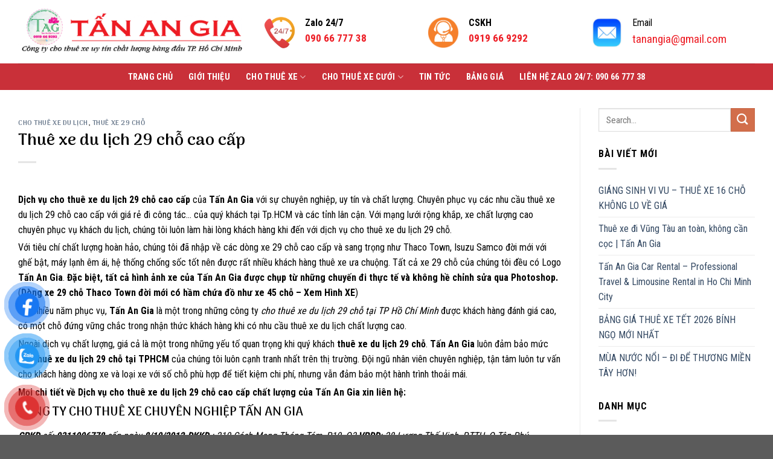

--- FILE ---
content_type: text/html; charset=UTF-8
request_url: http://chothuexedulichsaigon.com/thue-xe-du-lich-29-cho-cao-cap/
body_size: 22847
content:
<!DOCTYPE html>
<!--[if IE 9 ]> <html lang="vi" class="ie9 loading-site no-js"> <![endif]-->
<!--[if IE 8 ]> <html lang="vi" class="ie8 loading-site no-js"> <![endif]-->
<!--[if (gte IE 9)|!(IE)]><!--><html lang="vi" class="loading-site no-js"> <!--<![endif]-->
<head>
	<meta charset="UTF-8" />
	<link rel="profile" href="http://gmpg.org/xfn/11" />
	<link rel="pingback" href="http://chothuexedulichsaigon.com/xmlrpc.php" />

	<script>(function(html){html.className = html.className.replace(/\bno-js\b/,'js')})(document.documentElement);</script>
<meta name='robots' content='index, follow, max-image-preview:large, max-snippet:-1, max-video-preview:-1' />
<meta name="viewport" content="width=device-width, initial-scale=1, maximum-scale=1" />
	<!-- This site is optimized with the Yoast SEO Premium plugin v19.0.1 (Yoast SEO v26.7) - https://yoast.com/wordpress/plugins/seo/ -->
	<title>Thuê xe du lịch 29 chỗ cao cấp Công Ty Cho Thuê xe Chuyên Nghiệp - Đặt xe 24/7: 0919 66 9292 Liên Hệ:0919 66 9292</title>
	<meta name="description" content="- Liên Hệ:0919 66 9292" />
	<link rel="canonical" href="https://chothuexedulichsaigon.com/thue-xe-du-lich-29-cho-cao-cap/" />
	<meta property="og:locale" content="vi_VN" />
	<meta property="og:type" content="article" />
	<meta property="og:title" content="Thuê xe du lịch 29 chỗ cao cấp" />
	<meta property="og:description" content="- Liên Hệ:0919 66 9292" />
	<meta property="og:url" content="https://chothuexedulichsaigon.com/thue-xe-du-lich-29-cho-cao-cap/" />
	<meta property="og:site_name" content="Công Ty Cho Thuê xe Chuyên Nghiệp - Đặt xe 24/7: 0919 66 9292" />
	<meta property="article:publisher" content="https://www.facebook.com/tanangiatravel" />
	<meta property="article:published_time" content="2021-12-16T10:01:11+00:00" />
	<meta property="article:modified_time" content="2021-12-17T07:06:44+00:00" />
	<meta property="og:image" content="https://chothuexedulichsaigon.com/wp-content/uploads/2021/12/11-1.jpg" />
	<meta property="og:image:width" content="960" />
	<meta property="og:image:height" content="721" />
	<meta property="og:image:type" content="image/jpeg" />
	<meta name="author" content="admin" />
	<meta name="twitter:card" content="summary_large_image" />
	<meta name="twitter:label1" content="Được viết bởi" />
	<meta name="twitter:data1" content="admin" />
	<meta name="twitter:label2" content="Ước tính thời gian đọc" />
	<meta name="twitter:data2" content="3 phút" />
	<script type="application/ld+json" class="yoast-schema-graph">{"@context":"https://schema.org","@graph":[{"@type":"Article","@id":"https://chothuexedulichsaigon.com/thue-xe-du-lich-29-cho-cao-cap/#article","isPartOf":{"@id":"https://chothuexedulichsaigon.com/thue-xe-du-lich-29-cho-cao-cap/"},"author":{"name":"admin","@id":"https://chothuexedulichsaigon.com/#/schema/person/cc2c27b981f84943b33ca47bfe5f05d7"},"headline":"Thuê xe du lịch 29 chỗ cao cấp","datePublished":"2021-12-16T10:01:11+00:00","dateModified":"2021-12-17T07:06:44+00:00","mainEntityOfPage":{"@id":"https://chothuexedulichsaigon.com/thue-xe-du-lich-29-cho-cao-cap/"},"wordCount":889,"commentCount":0,"image":{"@id":"https://chothuexedulichsaigon.com/thue-xe-du-lich-29-cho-cao-cap/#primaryimage"},"thumbnailUrl":"https://chothuexedulichsaigon.com/wp-content/uploads/2021/12/11-1.jpg","articleSection":["Cho thuê xe du lịch","Thuê xe 29 chỗ"],"inLanguage":"vi","potentialAction":[{"@type":"CommentAction","name":"Comment","target":["https://chothuexedulichsaigon.com/thue-xe-du-lich-29-cho-cao-cap/#respond"]}]},{"@type":"WebPage","@id":"https://chothuexedulichsaigon.com/thue-xe-du-lich-29-cho-cao-cap/","url":"https://chothuexedulichsaigon.com/thue-xe-du-lich-29-cho-cao-cap/","name":"Thuê xe du lịch 29 chỗ cao cấp Công Ty Cho Thuê xe Chuyên Nghiệp - Đặt xe 24/7: 0919 66 9292 Liên Hệ:0919 66 9292","isPartOf":{"@id":"https://chothuexedulichsaigon.com/#website"},"primaryImageOfPage":{"@id":"https://chothuexedulichsaigon.com/thue-xe-du-lich-29-cho-cao-cap/#primaryimage"},"image":{"@id":"https://chothuexedulichsaigon.com/thue-xe-du-lich-29-cho-cao-cap/#primaryimage"},"thumbnailUrl":"https://chothuexedulichsaigon.com/wp-content/uploads/2021/12/11-1.jpg","datePublished":"2021-12-16T10:01:11+00:00","dateModified":"2021-12-17T07:06:44+00:00","author":{"@id":"https://chothuexedulichsaigon.com/#/schema/person/cc2c27b981f84943b33ca47bfe5f05d7"},"description":"- Liên Hệ:0919 66 9292","breadcrumb":{"@id":"https://chothuexedulichsaigon.com/thue-xe-du-lich-29-cho-cao-cap/#breadcrumb"},"inLanguage":"vi","potentialAction":[{"@type":"ReadAction","target":["https://chothuexedulichsaigon.com/thue-xe-du-lich-29-cho-cao-cap/"]}]},{"@type":"ImageObject","inLanguage":"vi","@id":"https://chothuexedulichsaigon.com/thue-xe-du-lich-29-cho-cao-cap/#primaryimage","url":"https://chothuexedulichsaigon.com/wp-content/uploads/2021/12/11-1.jpg","contentUrl":"https://chothuexedulichsaigon.com/wp-content/uploads/2021/12/11-1.jpg","width":960,"height":721},{"@type":"BreadcrumbList","@id":"https://chothuexedulichsaigon.com/thue-xe-du-lich-29-cho-cao-cap/#breadcrumb","itemListElement":[{"@type":"ListItem","position":1,"name":"Home","item":"https://chothuexedulichsaigon.com/"},{"@type":"ListItem","position":2,"name":"Thuê xe du lịch 29 chỗ cao cấp"}]},{"@type":"WebSite","@id":"https://chothuexedulichsaigon.com/#website","url":"https://chothuexedulichsaigon.com/","name":"Công Ty Cho Thuê xe Chuyên Nghiệp - Đặt xe 24/7: 0919 66 9292","description":"","potentialAction":[{"@type":"SearchAction","target":{"@type":"EntryPoint","urlTemplate":"https://chothuexedulichsaigon.com/?s={search_term_string}"},"query-input":{"@type":"PropertyValueSpecification","valueRequired":true,"valueName":"search_term_string"}}],"inLanguage":"vi"},{"@type":"Person","@id":"https://chothuexedulichsaigon.com/#/schema/person/cc2c27b981f84943b33ca47bfe5f05d7","name":"admin","image":{"@type":"ImageObject","inLanguage":"vi","@id":"https://chothuexedulichsaigon.com/#/schema/person/image/","url":"https://secure.gravatar.com/avatar/20ad0940e08a58608f1ecb07704b2aa45b0e93206f54baf67be8868a6ce6f7b7?s=96&d=mm&r=g","contentUrl":"https://secure.gravatar.com/avatar/20ad0940e08a58608f1ecb07704b2aa45b0e93206f54baf67be8868a6ce6f7b7?s=96&d=mm&r=g","caption":"admin"},"url":"https://chothuexedulichsaigon.com/author/admin/"}]}</script>
	<!-- / Yoast SEO Premium plugin. -->


<link rel='dns-prefetch' href='//fonts.googleapis.com' />
<link rel="alternate" type="application/rss+xml" title="Dòng thông tin Công Ty Cho Thuê xe Chuyên Nghiệp - Đặt xe 24/7: 0919 66 9292 &raquo;" href="https://chothuexedulichsaigon.com/feed/" />
<link rel="alternate" type="application/rss+xml" title="Công Ty Cho Thuê xe Chuyên Nghiệp - Đặt xe 24/7: 0919 66 9292 &raquo; Dòng bình luận" href="https://chothuexedulichsaigon.com/comments/feed/" />
<link rel="alternate" type="application/rss+xml" title="Công Ty Cho Thuê xe Chuyên Nghiệp - Đặt xe 24/7: 0919 66 9292 &raquo; Thuê xe du lịch 29 chỗ cao cấp Dòng bình luận" href="https://chothuexedulichsaigon.com/thue-xe-du-lich-29-cho-cao-cap/feed/" />
<link rel="alternate" title="oNhúng (JSON)" type="application/json+oembed" href="https://chothuexedulichsaigon.com/wp-json/oembed/1.0/embed?url=https%3A%2F%2Fchothuexedulichsaigon.com%2Fthue-xe-du-lich-29-cho-cao-cap%2F" />
<link rel="alternate" title="oNhúng (XML)" type="text/xml+oembed" href="https://chothuexedulichsaigon.com/wp-json/oembed/1.0/embed?url=https%3A%2F%2Fchothuexedulichsaigon.com%2Fthue-xe-du-lich-29-cho-cao-cap%2F&#038;format=xml" />
<style id='wp-img-auto-sizes-contain-inline-css' type='text/css'>
img:is([sizes=auto i],[sizes^="auto," i]){contain-intrinsic-size:3000px 1500px}
/*# sourceURL=wp-img-auto-sizes-contain-inline-css */
</style>
<style id='wp-emoji-styles-inline-css' type='text/css'>

	img.wp-smiley, img.emoji {
		display: inline !important;
		border: none !important;
		box-shadow: none !important;
		height: 1em !important;
		width: 1em !important;
		margin: 0 0.07em !important;
		vertical-align: -0.1em !important;
		background: none !important;
		padding: 0 !important;
	}
/*# sourceURL=wp-emoji-styles-inline-css */
</style>
<style id='wp-block-library-inline-css' type='text/css'>
:root{--wp-block-synced-color:#7a00df;--wp-block-synced-color--rgb:122,0,223;--wp-bound-block-color:var(--wp-block-synced-color);--wp-editor-canvas-background:#ddd;--wp-admin-theme-color:#007cba;--wp-admin-theme-color--rgb:0,124,186;--wp-admin-theme-color-darker-10:#006ba1;--wp-admin-theme-color-darker-10--rgb:0,107,160.5;--wp-admin-theme-color-darker-20:#005a87;--wp-admin-theme-color-darker-20--rgb:0,90,135;--wp-admin-border-width-focus:2px}@media (min-resolution:192dpi){:root{--wp-admin-border-width-focus:1.5px}}.wp-element-button{cursor:pointer}:root .has-very-light-gray-background-color{background-color:#eee}:root .has-very-dark-gray-background-color{background-color:#313131}:root .has-very-light-gray-color{color:#eee}:root .has-very-dark-gray-color{color:#313131}:root .has-vivid-green-cyan-to-vivid-cyan-blue-gradient-background{background:linear-gradient(135deg,#00d084,#0693e3)}:root .has-purple-crush-gradient-background{background:linear-gradient(135deg,#34e2e4,#4721fb 50%,#ab1dfe)}:root .has-hazy-dawn-gradient-background{background:linear-gradient(135deg,#faaca8,#dad0ec)}:root .has-subdued-olive-gradient-background{background:linear-gradient(135deg,#fafae1,#67a671)}:root .has-atomic-cream-gradient-background{background:linear-gradient(135deg,#fdd79a,#004a59)}:root .has-nightshade-gradient-background{background:linear-gradient(135deg,#330968,#31cdcf)}:root .has-midnight-gradient-background{background:linear-gradient(135deg,#020381,#2874fc)}:root{--wp--preset--font-size--normal:16px;--wp--preset--font-size--huge:42px}.has-regular-font-size{font-size:1em}.has-larger-font-size{font-size:2.625em}.has-normal-font-size{font-size:var(--wp--preset--font-size--normal)}.has-huge-font-size{font-size:var(--wp--preset--font-size--huge)}.has-text-align-center{text-align:center}.has-text-align-left{text-align:left}.has-text-align-right{text-align:right}.has-fit-text{white-space:nowrap!important}#end-resizable-editor-section{display:none}.aligncenter{clear:both}.items-justified-left{justify-content:flex-start}.items-justified-center{justify-content:center}.items-justified-right{justify-content:flex-end}.items-justified-space-between{justify-content:space-between}.screen-reader-text{border:0;clip-path:inset(50%);height:1px;margin:-1px;overflow:hidden;padding:0;position:absolute;width:1px;word-wrap:normal!important}.screen-reader-text:focus{background-color:#ddd;clip-path:none;color:#444;display:block;font-size:1em;height:auto;left:5px;line-height:normal;padding:15px 23px 14px;text-decoration:none;top:5px;width:auto;z-index:100000}html :where(.has-border-color){border-style:solid}html :where([style*=border-top-color]){border-top-style:solid}html :where([style*=border-right-color]){border-right-style:solid}html :where([style*=border-bottom-color]){border-bottom-style:solid}html :where([style*=border-left-color]){border-left-style:solid}html :where([style*=border-width]){border-style:solid}html :where([style*=border-top-width]){border-top-style:solid}html :where([style*=border-right-width]){border-right-style:solid}html :where([style*=border-bottom-width]){border-bottom-style:solid}html :where([style*=border-left-width]){border-left-style:solid}html :where(img[class*=wp-image-]){height:auto;max-width:100%}:where(figure){margin:0 0 1em}html :where(.is-position-sticky){--wp-admin--admin-bar--position-offset:var(--wp-admin--admin-bar--height,0px)}@media screen and (max-width:600px){html :where(.is-position-sticky){--wp-admin--admin-bar--position-offset:0px}}

/*# sourceURL=wp-block-library-inline-css */
</style><style id='global-styles-inline-css' type='text/css'>
:root{--wp--preset--aspect-ratio--square: 1;--wp--preset--aspect-ratio--4-3: 4/3;--wp--preset--aspect-ratio--3-4: 3/4;--wp--preset--aspect-ratio--3-2: 3/2;--wp--preset--aspect-ratio--2-3: 2/3;--wp--preset--aspect-ratio--16-9: 16/9;--wp--preset--aspect-ratio--9-16: 9/16;--wp--preset--color--black: #000000;--wp--preset--color--cyan-bluish-gray: #abb8c3;--wp--preset--color--white: #ffffff;--wp--preset--color--pale-pink: #f78da7;--wp--preset--color--vivid-red: #cf2e2e;--wp--preset--color--luminous-vivid-orange: #ff6900;--wp--preset--color--luminous-vivid-amber: #fcb900;--wp--preset--color--light-green-cyan: #7bdcb5;--wp--preset--color--vivid-green-cyan: #00d084;--wp--preset--color--pale-cyan-blue: #8ed1fc;--wp--preset--color--vivid-cyan-blue: #0693e3;--wp--preset--color--vivid-purple: #9b51e0;--wp--preset--gradient--vivid-cyan-blue-to-vivid-purple: linear-gradient(135deg,rgb(6,147,227) 0%,rgb(155,81,224) 100%);--wp--preset--gradient--light-green-cyan-to-vivid-green-cyan: linear-gradient(135deg,rgb(122,220,180) 0%,rgb(0,208,130) 100%);--wp--preset--gradient--luminous-vivid-amber-to-luminous-vivid-orange: linear-gradient(135deg,rgb(252,185,0) 0%,rgb(255,105,0) 100%);--wp--preset--gradient--luminous-vivid-orange-to-vivid-red: linear-gradient(135deg,rgb(255,105,0) 0%,rgb(207,46,46) 100%);--wp--preset--gradient--very-light-gray-to-cyan-bluish-gray: linear-gradient(135deg,rgb(238,238,238) 0%,rgb(169,184,195) 100%);--wp--preset--gradient--cool-to-warm-spectrum: linear-gradient(135deg,rgb(74,234,220) 0%,rgb(151,120,209) 20%,rgb(207,42,186) 40%,rgb(238,44,130) 60%,rgb(251,105,98) 80%,rgb(254,248,76) 100%);--wp--preset--gradient--blush-light-purple: linear-gradient(135deg,rgb(255,206,236) 0%,rgb(152,150,240) 100%);--wp--preset--gradient--blush-bordeaux: linear-gradient(135deg,rgb(254,205,165) 0%,rgb(254,45,45) 50%,rgb(107,0,62) 100%);--wp--preset--gradient--luminous-dusk: linear-gradient(135deg,rgb(255,203,112) 0%,rgb(199,81,192) 50%,rgb(65,88,208) 100%);--wp--preset--gradient--pale-ocean: linear-gradient(135deg,rgb(255,245,203) 0%,rgb(182,227,212) 50%,rgb(51,167,181) 100%);--wp--preset--gradient--electric-grass: linear-gradient(135deg,rgb(202,248,128) 0%,rgb(113,206,126) 100%);--wp--preset--gradient--midnight: linear-gradient(135deg,rgb(2,3,129) 0%,rgb(40,116,252) 100%);--wp--preset--font-size--small: 13px;--wp--preset--font-size--medium: 20px;--wp--preset--font-size--large: 36px;--wp--preset--font-size--x-large: 42px;--wp--preset--spacing--20: 0.44rem;--wp--preset--spacing--30: 0.67rem;--wp--preset--spacing--40: 1rem;--wp--preset--spacing--50: 1.5rem;--wp--preset--spacing--60: 2.25rem;--wp--preset--spacing--70: 3.38rem;--wp--preset--spacing--80: 5.06rem;--wp--preset--shadow--natural: 6px 6px 9px rgba(0, 0, 0, 0.2);--wp--preset--shadow--deep: 12px 12px 50px rgba(0, 0, 0, 0.4);--wp--preset--shadow--sharp: 6px 6px 0px rgba(0, 0, 0, 0.2);--wp--preset--shadow--outlined: 6px 6px 0px -3px rgb(255, 255, 255), 6px 6px rgb(0, 0, 0);--wp--preset--shadow--crisp: 6px 6px 0px rgb(0, 0, 0);}:where(.is-layout-flex){gap: 0.5em;}:where(.is-layout-grid){gap: 0.5em;}body .is-layout-flex{display: flex;}.is-layout-flex{flex-wrap: wrap;align-items: center;}.is-layout-flex > :is(*, div){margin: 0;}body .is-layout-grid{display: grid;}.is-layout-grid > :is(*, div){margin: 0;}:where(.wp-block-columns.is-layout-flex){gap: 2em;}:where(.wp-block-columns.is-layout-grid){gap: 2em;}:where(.wp-block-post-template.is-layout-flex){gap: 1.25em;}:where(.wp-block-post-template.is-layout-grid){gap: 1.25em;}.has-black-color{color: var(--wp--preset--color--black) !important;}.has-cyan-bluish-gray-color{color: var(--wp--preset--color--cyan-bluish-gray) !important;}.has-white-color{color: var(--wp--preset--color--white) !important;}.has-pale-pink-color{color: var(--wp--preset--color--pale-pink) !important;}.has-vivid-red-color{color: var(--wp--preset--color--vivid-red) !important;}.has-luminous-vivid-orange-color{color: var(--wp--preset--color--luminous-vivid-orange) !important;}.has-luminous-vivid-amber-color{color: var(--wp--preset--color--luminous-vivid-amber) !important;}.has-light-green-cyan-color{color: var(--wp--preset--color--light-green-cyan) !important;}.has-vivid-green-cyan-color{color: var(--wp--preset--color--vivid-green-cyan) !important;}.has-pale-cyan-blue-color{color: var(--wp--preset--color--pale-cyan-blue) !important;}.has-vivid-cyan-blue-color{color: var(--wp--preset--color--vivid-cyan-blue) !important;}.has-vivid-purple-color{color: var(--wp--preset--color--vivid-purple) !important;}.has-black-background-color{background-color: var(--wp--preset--color--black) !important;}.has-cyan-bluish-gray-background-color{background-color: var(--wp--preset--color--cyan-bluish-gray) !important;}.has-white-background-color{background-color: var(--wp--preset--color--white) !important;}.has-pale-pink-background-color{background-color: var(--wp--preset--color--pale-pink) !important;}.has-vivid-red-background-color{background-color: var(--wp--preset--color--vivid-red) !important;}.has-luminous-vivid-orange-background-color{background-color: var(--wp--preset--color--luminous-vivid-orange) !important;}.has-luminous-vivid-amber-background-color{background-color: var(--wp--preset--color--luminous-vivid-amber) !important;}.has-light-green-cyan-background-color{background-color: var(--wp--preset--color--light-green-cyan) !important;}.has-vivid-green-cyan-background-color{background-color: var(--wp--preset--color--vivid-green-cyan) !important;}.has-pale-cyan-blue-background-color{background-color: var(--wp--preset--color--pale-cyan-blue) !important;}.has-vivid-cyan-blue-background-color{background-color: var(--wp--preset--color--vivid-cyan-blue) !important;}.has-vivid-purple-background-color{background-color: var(--wp--preset--color--vivid-purple) !important;}.has-black-border-color{border-color: var(--wp--preset--color--black) !important;}.has-cyan-bluish-gray-border-color{border-color: var(--wp--preset--color--cyan-bluish-gray) !important;}.has-white-border-color{border-color: var(--wp--preset--color--white) !important;}.has-pale-pink-border-color{border-color: var(--wp--preset--color--pale-pink) !important;}.has-vivid-red-border-color{border-color: var(--wp--preset--color--vivid-red) !important;}.has-luminous-vivid-orange-border-color{border-color: var(--wp--preset--color--luminous-vivid-orange) !important;}.has-luminous-vivid-amber-border-color{border-color: var(--wp--preset--color--luminous-vivid-amber) !important;}.has-light-green-cyan-border-color{border-color: var(--wp--preset--color--light-green-cyan) !important;}.has-vivid-green-cyan-border-color{border-color: var(--wp--preset--color--vivid-green-cyan) !important;}.has-pale-cyan-blue-border-color{border-color: var(--wp--preset--color--pale-cyan-blue) !important;}.has-vivid-cyan-blue-border-color{border-color: var(--wp--preset--color--vivid-cyan-blue) !important;}.has-vivid-purple-border-color{border-color: var(--wp--preset--color--vivid-purple) !important;}.has-vivid-cyan-blue-to-vivid-purple-gradient-background{background: var(--wp--preset--gradient--vivid-cyan-blue-to-vivid-purple) !important;}.has-light-green-cyan-to-vivid-green-cyan-gradient-background{background: var(--wp--preset--gradient--light-green-cyan-to-vivid-green-cyan) !important;}.has-luminous-vivid-amber-to-luminous-vivid-orange-gradient-background{background: var(--wp--preset--gradient--luminous-vivid-amber-to-luminous-vivid-orange) !important;}.has-luminous-vivid-orange-to-vivid-red-gradient-background{background: var(--wp--preset--gradient--luminous-vivid-orange-to-vivid-red) !important;}.has-very-light-gray-to-cyan-bluish-gray-gradient-background{background: var(--wp--preset--gradient--very-light-gray-to-cyan-bluish-gray) !important;}.has-cool-to-warm-spectrum-gradient-background{background: var(--wp--preset--gradient--cool-to-warm-spectrum) !important;}.has-blush-light-purple-gradient-background{background: var(--wp--preset--gradient--blush-light-purple) !important;}.has-blush-bordeaux-gradient-background{background: var(--wp--preset--gradient--blush-bordeaux) !important;}.has-luminous-dusk-gradient-background{background: var(--wp--preset--gradient--luminous-dusk) !important;}.has-pale-ocean-gradient-background{background: var(--wp--preset--gradient--pale-ocean) !important;}.has-electric-grass-gradient-background{background: var(--wp--preset--gradient--electric-grass) !important;}.has-midnight-gradient-background{background: var(--wp--preset--gradient--midnight) !important;}.has-small-font-size{font-size: var(--wp--preset--font-size--small) !important;}.has-medium-font-size{font-size: var(--wp--preset--font-size--medium) !important;}.has-large-font-size{font-size: var(--wp--preset--font-size--large) !important;}.has-x-large-font-size{font-size: var(--wp--preset--font-size--x-large) !important;}
/*# sourceURL=global-styles-inline-css */
</style>

<style id='classic-theme-styles-inline-css' type='text/css'>
/*! This file is auto-generated */
.wp-block-button__link{color:#fff;background-color:#32373c;border-radius:9999px;box-shadow:none;text-decoration:none;padding:calc(.667em + 2px) calc(1.333em + 2px);font-size:1.125em}.wp-block-file__button{background:#32373c;color:#fff;text-decoration:none}
/*# sourceURL=/wp-includes/css/classic-themes.min.css */
</style>
<link rel='stylesheet' id='contact-form-7-css' href='http://chothuexedulichsaigon.com/wp-content/plugins/contact-form-7/includes/css/styles.css?ver=5.4.1' type='text/css' media='all' />
<link rel='stylesheet' id='walcf7-datepicker-css-css' href='http://chothuexedulichsaigon.com/wp-content/plugins/date-time-picker-for-contact-form-7/assets/css/jquery.datetimepicker.min.css?ver=1.0.0' type='text/css' media='all' />
<link rel='stylesheet' id='toc-screen-css' href='http://chothuexedulichsaigon.com/wp-content/plugins/table-of-contents-plus/screen.min.css?ver=2406' type='text/css' media='all' />
<link rel='stylesheet' id='wpcf7-redirect-script-frontend-css' href='http://chothuexedulichsaigon.com/wp-content/plugins/wpcf7-redirect/build/assets/frontend-script.css?ver=2c532d7e2be36f6af233' type='text/css' media='all' />
<link rel='stylesheet' id='pzf-style-css' href='http://chothuexedulichsaigon.com/wp-content/plugins/button-contact-vr/css/style.css?ver=6.9' type='text/css' media='all' />
<link rel='stylesheet' id='flatsome-icons-css' href='http://chothuexedulichsaigon.com/wp-content/themes/flatsome/assets/css/fl-icons.css?ver=3.13.2' type='text/css' media='all' />
<link rel='stylesheet' id='tablepress-default-css' href='http://chothuexedulichsaigon.com/wp-content/plugins/tablepress/css/build/default.css?ver=3.2.3' type='text/css' media='all' />
<link rel='stylesheet' id='flatsome-main-css' href='http://chothuexedulichsaigon.com/wp-content/themes/flatsome/assets/css/flatsome.css?ver=3.13.2' type='text/css' media='all' />
<link rel='stylesheet' id='flatsome-style-css' href='http://chothuexedulichsaigon.com/wp-content/themes/flatsome/style.css?ver=3.13.2' type='text/css' media='all' />
<link rel='stylesheet' id='flatsome-googlefonts-css' href='//fonts.googleapis.com/css?family=Arima+Madurai%3Aregular%2C700%7CRoboto+Condensed%3Aregular%2Cregular%2C700%7CDancing+Script%3Aregular%2C400&#038;display=swap&#038;ver=3.9' type='text/css' media='all' />
<script type="text/javascript" src="http://chothuexedulichsaigon.com/wp-includes/js/jquery/jquery.min.js?ver=3.7.1" id="jquery-core-js"></script>
<script type="text/javascript" src="http://chothuexedulichsaigon.com/wp-includes/js/jquery/jquery-migrate.min.js?ver=3.4.1" id="jquery-migrate-js"></script>
<link rel="https://api.w.org/" href="https://chothuexedulichsaigon.com/wp-json/" /><link rel="alternate" title="JSON" type="application/json" href="https://chothuexedulichsaigon.com/wp-json/wp/v2/posts/3891" /><link rel="EditURI" type="application/rsd+xml" title="RSD" href="https://chothuexedulichsaigon.com/xmlrpc.php?rsd" />
<meta name="generator" content="WordPress 6.9" />
<link rel='shortlink' href='https://chothuexedulichsaigon.com/?p=3891' />
<meta name="generator" content="Site Kit by Google 1.120.0" /><style>.bg{opacity: 0; transition: opacity 1s; -webkit-transition: opacity 1s;} .bg-loaded{opacity: 1;}</style><!--[if IE]><link rel="stylesheet" type="text/css" href="http://chothuexedulichsaigon.com/wp-content/themes/flatsome/assets/css/ie-fallback.css"><script src="//cdnjs.cloudflare.com/ajax/libs/html5shiv/3.6.1/html5shiv.js"></script><script>var head = document.getElementsByTagName('head')[0],style = document.createElement('style');style.type = 'text/css';style.styleSheet.cssText = ':before,:after{content:none !important';head.appendChild(style);setTimeout(function(){head.removeChild(style);}, 0);</script><script src="http://chothuexedulichsaigon.com/wp-content/themes/flatsome/assets/libs/ie-flexibility.js"></script><![endif]--><!-- Google tag (gtag.js) --> <script async src="https://www.googletagmanager.com/gtag/js?id=G-TR17W7CJC7"></script> <script> window.dataLayer = window.dataLayer || []; function gtag(){dataLayer.push(arguments);} gtag('js', new Date()); gtag('config', 'G-TR17W7CJC7'); </script>

<meta name="google-site-verification" content="XuZKDd5SnkOhVtTMvOr-jPs-fyOrtPZYLMExHb20yVo" /><link rel="icon" href="https://chothuexedulichsaigon.com/wp-content/uploads/2021/12/cropped-12-32x32.png" sizes="32x32" />
<link rel="icon" href="https://chothuexedulichsaigon.com/wp-content/uploads/2021/12/cropped-12-192x192.png" sizes="192x192" />
<link rel="apple-touch-icon" href="https://chothuexedulichsaigon.com/wp-content/uploads/2021/12/cropped-12-180x180.png" />
<meta name="msapplication-TileImage" content="https://chothuexedulichsaigon.com/wp-content/uploads/2021/12/cropped-12-270x270.png" />
<style id="custom-css" type="text/css">:root {--primary-color: #446084;}.full-width .ubermenu-nav, .container, .row{max-width: 1250px}.row.row-collapse{max-width: 1220px}.row.row-small{max-width: 1242.5px}.row.row-large{max-width: 1280px}.header-main{height: 105px}#logo img{max-height: 105px}#logo{width:377px;}.header-bottom{min-height: 44px}.header-top{min-height: 30px}.transparent .header-main{height: 90px}.transparent #logo img{max-height: 90px}.has-transparent + .page-title:first-of-type,.has-transparent + #main > .page-title,.has-transparent + #main > div > .page-title,.has-transparent + #main .page-header-wrapper:first-of-type .page-title{padding-top: 140px;}.header.show-on-scroll,.stuck .header-main{height:70px!important}.stuck #logo img{max-height: 70px!important}.header-bottom {background-color: #c93039}.header-bottom-nav > li > a{line-height: 13px }@media (max-width: 549px) {.header-main{height: 70px}#logo img{max-height: 70px}}body{font-size: 100%;}@media screen and (max-width: 549px){body{font-size: 100%;}}body{font-family:"Roboto Condensed", sans-serif}body{font-weight: 0}body{color: #000000}.nav > li > a {font-family:"Roboto Condensed", sans-serif;}.mobile-sidebar-levels-2 .nav > li > ul > li > a {font-family:"Roboto Condensed", sans-serif;}.nav > li > a {font-weight: 700;}.mobile-sidebar-levels-2 .nav > li > ul > li > a {font-weight: 700;}h1,h2,h3,h4,h5,h6,.heading-font, .off-canvas-center .nav-sidebar.nav-vertical > li > a{font-family: "Arima Madurai", sans-serif;}h1,h2,h3,h4,h5,h6,.heading-font,.banner h1,.banner h2{font-weight: 700;}h1,h2,h3,h4,h5,h6,.heading-font{color: #000000;}.alt-font{font-family: "Dancing Script", sans-serif;}.alt-font{font-weight: 400!important;}.header:not(.transparent) .header-bottom-nav.nav > li > a{color: #ffffff;}.header:not(.transparent) .header-bottom-nav.nav > li > a:hover,.header:not(.transparent) .header-bottom-nav.nav > li.active > a,.header:not(.transparent) .header-bottom-nav.nav > li.current > a,.header:not(.transparent) .header-bottom-nav.nav > li > a.active,.header:not(.transparent) .header-bottom-nav.nav > li > a.current{color: #ffffff;}.header-bottom-nav.nav-line-bottom > li > a:before,.header-bottom-nav.nav-line-grow > li > a:before,.header-bottom-nav.nav-line > li > a:before,.header-bottom-nav.nav-box > li > a:hover,.header-bottom-nav.nav-box > li.active > a,.header-bottom-nav.nav-pills > li > a:hover,.header-bottom-nav.nav-pills > li.active > a{color:#FFF!important;background-color: #ffffff;}/* Custom CSS */.absolute-footer.dark {color: rgba(255,255,255,0.5);display: none;}.taxonomy-description {text-align: left;}/* Custom CSS Mobile */@media (max-width: 549px){@media only screen and (max-width: 480px){.thien-binh1 { height: 50px;width: 250px;background: linear-gradient(270deg,#32125d 0,rgba(233,30,99,.95) 100%);border-radius: 16px;color: #fff;display: flex;align-items: center;justify-content: center; font-size: 20px; font-weight: 700;}}p.phon-chu {text-align: left !important;background: linear-gradient( 90deg, #1b91c9 8%, #1b91c9 100%) !important;padding: 6px 4px !important;color: white;font-size: 9px;}}.label-new.menu-item > a:after{content:"New";}.label-hot.menu-item > a:after{content:"Hot";}.label-sale.menu-item > a:after{content:"Sale";}.label-popular.menu-item > a:after{content:"Popular";}</style>		<style type="text/css" id="wp-custom-css">
			div#all-in-one-vr {
    display: none;
}

input.wpcf7-form-control.wpcf7-date.wpcf7-validates-as-required.wpcf7-validates-as-date {
    font-weight: normal;
}
.taixe span.wpcf7-list-item.first.last {
    width: 100% !important;
}
.chieu span.wpcf7-list-item {
    width: 48.2% !important;
}
.wpcf7-checkbox .wpcf7-list-item label {
    border: 1px solid #ccc;
    margin-right: 0px;
    padding: 3px 7px;
    align-content: center;
    align-items: center;
    background: #fff;
}
.datxe input.wpcf7-form-control.wpcf7-submit {
    background: #dd2f23;
    height: 50px;
    border-radius: 5px;
    text-transform: uppercase;
}
.wpcf7-checkbox .wpcf7-list-item label
{
	    height: 35px;
    border-radius: 7px;
}
span.wpcf7-list-item-label {
    font-weight: normal;
}
.wpcf7 span.wpcf7-list-item {
    margin-left: 0;
    margin-right: 5px;
	    margin-bottom: 5px;
}
input {
    margin-bottom: 0;
}
input[type="checkbox"] {
    margin-right: 7px;
}
input[type="radio"] {
    margin-right: 7px;
}
.wpcf7-radio .wpcf7-list-item {
    background: #fff;
    border: 1px solid #ccc;
	   height: 35px;
    border-radius: 7px;
	  padding: 3px 7px;
}
.checkbox-184 .wpcf7 span.wpcf7-list-item {
    width: 100% !important;
}



.dtb-form-header {
    display: none;
}
.dtb-form-group label {
    display: block !important;
    margin-bottom: 8px !important;
    font-weight: 500 !important;
    color: #fff !important;
    font-size: 15px !important;
}
.dtb-booking-form {
     background-color: rgb(0, 148, 50) !important;
    border-radius: 12px !important;
    padding: 30px !important;
    box-shadow: 0 5px 20px rgba(0,0,0,0.1) !important;
    margin-bottom: 30px !important;
}

.bai-viet .box-text {
    padding-top: 0.01117em;
    padding-bottom: 13px;
    position: relative;
    width: 100%;
    font-size: 14px;
}
img.img {
    width: 20px;
}
.entry-header-text-top {
    padding-top: 20px;
}
.entry-content {
    padding-top: 0.5em;
    padding-bottom: 1.5em;
}
.box-text {
    padding-top: 0.7em;
    padding-bottom: 0.4em;
    position: relative;
    width: 100%;
    font-size: .9em;
}
.descr {
    display: none;
}
.thien-binh1 a:hover, a.remove:hover, a.icon-circle:hover {
    color: #fff !important;
}
.thien-binh1 a {
    color: #fff !important;
}
p.phon-chu {
    background: linear-gradient( 
90deg, #ffffff 8%, #1b91c9 100%);
   padding: 6px 20px;
    color: white;
}

h5.post-title.is-large {
    text-transform: uppercase;
	    height: 20px;
    overflow-y: hidden;
}
.box-blog-post .is-divider {
    margin-top: 0.5em;
    margin-bottom: 0.5em;
    height: 2px;
    display: none;
	
}
td {
    color: #000;
}
th, td {
    padding: 0.5em;
    text-align: left;
    border-bottom: 1px solid #ececec;
    line-height: 1.3;
    font-size: .9em;
    border: 1px solid #ececec;
	padding-left: 10px !important;
}
.page-wrapper {
    padding-top: 30px;
    padding-bottom: 30px;
}
pre, blockquote, form, figure, p, dl, ul, ol {
    margin-bottom: 0.3em;
}
h1.page-title.is-large.uppercase {
    display: none;
}
.section-title-container {
    margin-bottom: 0.1em;
}
div#socialButtonOnPage {
    display: none;
}

input.wpcf7-form-control.wpcf7-submit {
    width: 302px;
	  text-transform:capitalize;
	    background-color: rgba(233,30,99,.95);
}
.col, .gallery-item, .columns {
    position: relative;
    margin: 0;
    padding: 0 10px 5px;
    width: 100%;
}
.thien-binh9 p {
	margin-bottom: 0.3em !important;
}
.thien-binh9 {
	border: 1px solid #8d93ab;
	padding: 20px;
}
.thien-binh8 {
	background: #ed1c24;
	padding: 20px 0;
}
.thien-binh5 p{
	margin: 0;
}
.thien-binh3{
	margin-bottom: 0;
	font-family: 'Arima Madurai';
}
.thien-binh1  {
    animation-name: pulse;
    -webkit-animation-name: pulse;
    animation-delay: 1s;
    -webkit-animation-delay: 1s;
    animation-duration: 2s;
    -webkit-animation-duration: 1s;
    animation-iteration-count: infinite;
    -webkit-animation-iteration-count: infinite;
}
@-webkit-keyframes pulse{0%{-webkit-transform:scale(1);transform:scale(1)}50%{-webkit-transform:scale(1.1);transform:scale(1.1)}100%{-webkit-transform:scale(1);transform:scale(1)}}@keyframes pulse{0%{-webkit-transform:scale(1);-ms-transform:scale(1);transform:scale(1)}50%{-webkit-transform:scale(1.1);-ms-transform:scale(1.1);transform:scale(1.1)}100%{-webkit-transform:scale(1);-ms-transform:scale(1);transform:scale(1)}}.pulse{-webkit-animation-name:pulse;animation-name:pulse}.thien-binh2 >.col-inner.text-center{
	   display: flex;
    align-items: center;
    justify-content: center;
}
 .thien-binh1 { 
	height: 70px;
	width: 300px;
	background: linear-gradient( 
270deg,#ed1c24 0,rgba(233,30,99,.95) 100%);
    border-radius: 16px;
	    color: #fff;
    align-items: center;
    justify-content: center;
	 font-size: 20px;
 font-weight: 700;
	 display: flex;
}
 .thien-binh11 { 
	height: 70px;
	width: 300px;
	background: linear-gradient( 
270deg,#ed1c24 0,rgba(233,30,99,.95) 100%);
    border-radius: 16px;
	    color: #fff;
    align-items: center;
    justify-content: center;
	 font-size: 20px;
 font-weight: 700;
	  padding: 5px ;
}

.thien-binh11  {
    animation-name: pulse;
    -webkit-animation-name: pulse;
    animation-delay: 1s;
    -webkit-animation-delay: 1s;
    animation-duration: 2s;
    -webkit-animation-duration: 1s;
    animation-iteration-count: infinite;
    -webkit-animation-iteration-count: infinite;
}
@-webkit-keyframes pulse{0%{-webkit-transform:scale(1);transform:scale(1)}50%{-webkit-transform:scale(1.1);transform:scale(1.1)}100%{-webkit-transform:scale(1);transform:scale(1)}}@keyframes pulse{0%{-webkit-transform:scale(1);-ms-transform:scale(1);transform:scale(1)}50%{-webkit-transform:scale(1.1);-ms-transform:scale(1.1);transform:scale(1.1)}100%{-webkit-transform:scale(1);-ms-transform:scale(1);transform:scale(1)}}.pulse{-webkit-animation-name:pulse;animation-name:pulse}.thien-binh2 >.col-inner.text-center{
	   display: flex;
    align-items: center;
    justify-content: center;
}

.nav-dropdown>li.nav-dropdown-col{display:block}
.nav-dropdown{border:1px solid #ddd; padding:0}
.nav-dropdown .nav-dropdown-col>a, .nav-dropdown li a{font-weight:normal !important; text-transform:none !important;font-size:15px; font-weight:500}
.nav-dropdown .nav-dropdown-col>ul li:hover{background:#db0000}
.nav-dropdown-default>li:hover>a, .nav-dropdown .nav-dropdown-col>ul li:hover>a{color:white}
.nav-dropdown-default>li:hover{background:#fbae3c}
.nav-dropdown-default>li>a{border-bottom:0 !important}.nav-dropdown-has-arrow li.has-dropdown:before{border-width: 10px;
    margin-left: -10px;}
.nav-dropdown .nav-dropdown-col>ul{border: 1px solid #d2d2d2;margin-top:-40px;box-shadow: 2px 2px 5px #828282;display:none;position: absolute;
    left: 100%;z-index: 9;background: white;min-width: 240px;}
.nav-dropdown>li.nav-dropdown-col{width:100%;border-right:0}
.nav-dropdown .nav-dropdown-col>ul li a{padding:10px;  text-transform: none;color:black}
.header-nav li.nav-dropdown-col:hover >ul{display:block !important}		</style>
		</head>

<body class="wp-singular post-template-default single single-post postid-3891 single-format-standard wp-theme-flatsome lightbox nav-dropdown-has-arrow nav-dropdown-has-shadow nav-dropdown-has-border">

<!-- Google tag (gtag.js) --> <amp-analytics type="gtag" data-credentials="include"> <script type="application/json"> { "vars": { "gtag_id": "G-TR17W7CJC7", "config": { "G-TR17W7CJC7": { "groups": "default" } } }, "triggers": { } } </script> </amp-analytics>
<a class="skip-link screen-reader-text" href="#main">Skip to content</a>

<div id="wrapper">

	
	<header id="header" class="header ">
		<div class="header-wrapper">
			<div id="masthead" class="header-main hide-for-sticky">
      <div class="header-inner flex-row container logo-left medium-logo-center" role="navigation">

          <!-- Logo -->
          <div id="logo" class="flex-col logo">
            <!-- Header logo -->
<a href="https://chothuexedulichsaigon.com/" title="Công Ty Cho Thuê xe Chuyên Nghiệp &#8211; Đặt xe 24/7: 0919 66 9292" rel="home">
    <img width="377" height="105" src="https://chothuexedulichsaigon.com/wp-content/uploads/2021/12/12.png" class="header_logo header-logo" alt="Công Ty Cho Thuê xe Chuyên Nghiệp &#8211; Đặt xe 24/7: 0919 66 9292"/><img  width="377" height="105" src="https://chothuexedulichsaigon.com/wp-content/uploads/2021/12/12.png" class="header-logo-dark" alt="Công Ty Cho Thuê xe Chuyên Nghiệp &#8211; Đặt xe 24/7: 0919 66 9292"/></a>
          </div>

          <!-- Mobile Left Elements -->
          <div class="flex-col show-for-medium flex-left">
            <ul class="mobile-nav nav nav-left ">
              <li class="nav-icon has-icon">
  		<a href="#" data-open="#main-menu" data-pos="left" data-bg="main-menu-overlay" data-color="" class="is-small" aria-label="Menu" aria-controls="main-menu" aria-expanded="false">
		
		  <i class="icon-menu" ></i>
		  		</a>
	</li>            </ul>
          </div>

          <!-- Left Elements -->
          <div class="flex-col hide-for-medium flex-left
            flex-grow">
            <ul class="header-nav header-nav-main nav nav-left  nav-uppercase" >
              <li class="header-block"><div class="header-block-block-1"><div class="row row-collapse"  id="row-2079053626">


	<div id="col-1230270176" class="col medium-4 small-12 large-4"  >
		<div class="col-inner"  >
			
			


		<div class="icon-box featured-box icon-box-left text-left"  >
					<div class="icon-box-img" style="width: 52px">
				<div class="icon">
					<div class="icon-inner" >
						<img width="300" height="300" src="https://chothuexedulichsaigon.com/wp-content/uploads/2021/12/24-7-icon-300x300.png" class="attachment-medium size-medium" alt="" decoding="async" fetchpriority="high" srcset="https://chothuexedulichsaigon.com/wp-content/uploads/2021/12/24-7-icon-300x300.png 300w, https://chothuexedulichsaigon.com/wp-content/uploads/2021/12/24-7-icon-150x150.png 150w, https://chothuexedulichsaigon.com/wp-content/uploads/2021/12/24-7-icon.png 512w" sizes="(max-width: 300px) 100vw, 300px" />					</div>
				</div>
			</div>
				<div class="icon-box-text last-reset">
									

<p><span style="font-size: 100%;"><strong>Zalo 24/7</strong></span></p>
<p><span style="color: #ed1c24;"><span style="font-size: 17.28px;"><b>090 66 777 38</b></span></span></p>

		</div>
	</div>
	
	

		</div>
			</div>

	

	<div id="col-39881983" class="col medium-4 small-12 large-4"  >
		<div class="col-inner"  >
			
			


		<div class="icon-box featured-box icon-box-left text-left"  >
					<div class="icon-box-img" style="width: 52px">
				<div class="icon">
					<div class="icon-inner" >
						<img width="225" height="225" src="https://chothuexedulichsaigon.com/wp-content/uploads/2021/12/images-1.png" class="attachment-medium size-medium" alt="" decoding="async" srcset="https://chothuexedulichsaigon.com/wp-content/uploads/2021/12/images-1.png 225w, https://chothuexedulichsaigon.com/wp-content/uploads/2021/12/images-1-150x150.png 150w" sizes="(max-width: 225px) 100vw, 225px" />					</div>
				</div>
			</div>
				<div class="icon-box-text last-reset">
									

<p><span style="font-size: 100%;"><strong>CSKH</strong></span></p>
<p><span style="color: #ed1c24;"><span style="font-size: 17.28px;"><b>0919 66 9292</b></span></span></p>

		</div>
	</div>
	
	

		</div>
			</div>

	

	<div id="col-2069951258" class="col medium-4 small-12 large-4"  >
		<div class="col-inner"  >
			
			


		<div class="icon-box featured-box icon-box-left text-left"  >
					<div class="icon-box-img" style="width: 52px">
				<div class="icon">
					<div class="icon-inner" >
						<img width="225" height="225" src="https://chothuexedulichsaigon.com/wp-content/uploads/2021/12/images.jpg" class="attachment-medium size-medium" alt="" decoding="async" srcset="https://chothuexedulichsaigon.com/wp-content/uploads/2021/12/images.jpg 225w, https://chothuexedulichsaigon.com/wp-content/uploads/2021/12/images-150x150.jpg 150w" sizes="(max-width: 225px) 100vw, 225px" />					</div>
				</div>
			</div>
				<div class="icon-box-text last-reset">
									

<p><span style="font-size: 100%;">Email</span><br />
<span style="font-size: 120%;"><span style="color: #ed1c24;">tanangia@gmail.com</span></span></p>

		</div>
	</div>
	
	

		</div>
			</div>

	

</div></div></li>            </ul>
          </div>

          <!-- Right Elements -->
          <div class="flex-col hide-for-medium flex-right">
            <ul class="header-nav header-nav-main nav nav-right  nav-uppercase">
                          </ul>
          </div>

          <!-- Mobile Right Elements -->
          <div class="flex-col show-for-medium flex-right">
            <ul class="mobile-nav nav nav-right ">
                          </ul>
          </div>

      </div>
     
            <div class="container"><div class="top-divider full-width"></div></div>
      </div><div id="wide-nav" class="header-bottom wide-nav hide-for-sticky nav-dark flex-has-center hide-for-medium">
    <div class="flex-row container">

            
                        <div class="flex-col hide-for-medium flex-center">
                <ul class="nav header-nav header-bottom-nav nav-center  nav-size-medium nav-spacing-xlarge nav-uppercase">
                    <li id="menu-item-3390" class="menu-item menu-item-type-post_type menu-item-object-page menu-item-home menu-item-3390 menu-item-design-default"><a href="https://chothuexedulichsaigon.com/" class="nav-top-link">Trang chủ</a></li>
<li id="menu-item-3391" class="menu-item menu-item-type-post_type menu-item-object-page menu-item-3391 menu-item-design-default"><a href="https://chothuexedulichsaigon.com/gioi-thieu/" class="nav-top-link">Giới thiệu</a></li>
<li id="menu-item-3392" class="menu-item menu-item-type-custom menu-item-object-custom menu-item-has-children menu-item-3392 menu-item-design-default has-dropdown"><a href="#" class="nav-top-link">Cho thuê xe<i class="icon-angle-down" ></i></a>
<ul class="sub-menu nav-dropdown nav-dropdown-default">
	<li id="menu-item-3396" class="menu-item menu-item-type-taxonomy menu-item-object-category menu-item-3396"><a href="https://chothuexedulichsaigon.com/thue-xe-du-lich-4-cho-tphcm/">Thuê xe 4 chỗ</a></li>
	<li id="menu-item-3398" class="menu-item menu-item-type-taxonomy menu-item-object-category menu-item-3398"><a href="https://chothuexedulichsaigon.com/thue-xe-7-cho-tphcm/">Thuê xe 7 chỗ</a></li>
	<li id="menu-item-3399" class="menu-item menu-item-type-taxonomy menu-item-object-category menu-item-3399"><a href="https://chothuexedulichsaigon.com/thue-xe-16-cho-tphcm/">Thuê xe 16 chỗ</a></li>
	<li id="menu-item-3395" class="menu-item menu-item-type-taxonomy menu-item-object-category current-post-ancestor current-menu-parent current-post-parent menu-item-3395 active"><a href="https://chothuexedulichsaigon.com/thue-xe-29-cho-tphcm/">Thuê xe 29 chỗ</a></li>
	<li id="menu-item-3397" class="menu-item menu-item-type-taxonomy menu-item-object-category menu-item-3397"><a href="https://chothuexedulichsaigon.com/thue-xe-45-cho-tphcm/">Thuê xe 45 chỗ</a></li>
	<li id="menu-item-3484" class="menu-item menu-item-type-post_type menu-item-object-page menu-item-3484"><a href="https://chothuexedulichsaigon.com/cho-thue-xe-limousine/">Cho thuê xe limousine</a></li>
	<li id="menu-item-3403" class="menu-item menu-item-type-post_type menu-item-object-page menu-item-3403"><a href="https://chothuexedulichsaigon.com/cho-thue-xe-doanh-nghiep/">Cho thuê xe doanh nghiệp</a></li>
	<li id="menu-item-3401" class="menu-item menu-item-type-post_type menu-item-object-page menu-item-3401"><a href="https://chothuexedulichsaigon.com/cho-thue-xe-hop-dong-du-lich-cac-tinh/">Cho thuê xe hợp đồng du lịch các tỉnh</a></li>
	<li id="menu-item-3487" class="menu-item menu-item-type-post_type menu-item-object-page menu-item-3487"><a href="https://chothuexedulichsaigon.com/cho-thue-xe-giuong-nam/">Cho thuê xe giường nằm</a></li>
	<li id="menu-item-3406" class="menu-item menu-item-type-post_type menu-item-object-page menu-item-3406"><a href="https://chothuexedulichsaigon.com/cho-thue-lai-xe-theo-ngay/">Cho thuê lái xe theo ngày</a></li>
</ul>
</li>
<li id="menu-item-3405" class="menu-item menu-item-type-post_type menu-item-object-page menu-item-has-children menu-item-3405 menu-item-design-default has-dropdown"><a href="https://chothuexedulichsaigon.com/cho-thue-xe-cuoi/" class="nav-top-link">Cho  thuê xe cưới<i class="icon-angle-down" ></i></a>
<ul class="sub-menu nav-dropdown nav-dropdown-default">
	<li id="menu-item-3409" class="menu-item menu-item-type-taxonomy menu-item-object-category menu-item-3409"><a href="https://chothuexedulichsaigon.com/thue-xe-hoa-cuoi/">Thuê xe hoa cưới</a></li>
	<li id="menu-item-3410" class="menu-item menu-item-type-taxonomy menu-item-object-category menu-item-3410"><a href="https://chothuexedulichsaigon.com/thue-xe-hoa-cuoi-vip/">Thuê xe hoa cưới VIP</a></li>
</ul>
</li>
<li id="menu-item-3411" class="menu-item menu-item-type-taxonomy menu-item-object-category menu-item-3411 menu-item-design-default"><a href="https://chothuexedulichsaigon.com/tin-tuc/" class="nav-top-link">Tin tức</a></li>
<li id="menu-item-3906" class="menu-item menu-item-type-post_type menu-item-object-page menu-item-3906 menu-item-design-default"><a href="https://chothuexedulichsaigon.com/bang-gia-cho-thue-xe-du-lich-tong-hop/" class="nav-top-link">Bảng Giá</a></li>
<li id="menu-item-3415" class="menu-item menu-item-type-post_type menu-item-object-page current-post-parent menu-item-3415 menu-item-design-default"><a href="https://chothuexedulichsaigon.com/lien-he/" class="nav-top-link">Liên hệ zalo 24/7: 090 66 777 38</a></li>
                </ul>
            </div>
            
            
            
    </div>
</div>

<div class="header-bg-container fill"><div class="header-bg-image fill"></div><div class="header-bg-color fill"></div></div>		</div>
	</header>

	
	<main id="main" class="">

<div id="content" class="blog-wrapper blog-single page-wrapper">
	

<div class="row row-large row-divided ">

	<div class="large-9 col">
		


<article id="post-3891" class="post-3891 post type-post status-publish format-standard has-post-thumbnail hentry category-cho-thue-xe-du-lich category-thue-xe-29-cho-tphcm">
	<div class="article-inner ">
		<header class="entry-header">
	<div class="entry-header-text entry-header-text-top text-left">
		<h6 class="entry-category is-xsmall">
	<a href="https://chothuexedulichsaigon.com/cho-thue-xe-du-lich/" rel="category tag">Cho thuê xe du lịch</a>, <a href="https://chothuexedulichsaigon.com/thue-xe-29-cho-tphcm/" rel="category tag">Thuê xe 29 chỗ</a></h6>

<h1 class="entry-title">Thuê xe du lịch 29 chỗ cao cấp</h1>
<div class="entry-divider is-divider small"></div>

	</div>
				</header>
		<div class="entry-content single-page">

	<p><strong>Dịch vụ cho thuê xe du lịch 29 chỗ cao cấp</strong> của <strong>Tấn An Gia</strong> với sự chuyên nghiệp, uy tín và chất lượng. Chuyên phục vụ các nhu cầu thuê xe du lịch 29 chỗ cao cấp với giá rẻ đi công tác… của quý khách tại Tp.HCM và các tỉnh lân cận. Với mạng lưới rộng khắp, xe chất lượng cao chuyên phục vụ khách du lịch, chúng tôi luôn làm hài lòng khách hàng khi đến với dịch vụ cho thuê xe du lịch 29 chỗ.</p>
<p>Với tiêu chí chất lượng hoàn hảo, chúng tôi đã nhập về các dòng xe 29 chỗ cao cấp và sang trọng như Thaco Town, Isuzu Samco đời mới với ghế bật, máy lạnh êm ái, hệ thống chống sốc tốt nên được rất nhiều khách hàng thuê xe ưa chuộng. <span class="bluebold">Tất cả xe 29 chỗ của chúng tôi đều có Logo <strong>Tấn An Gia</strong>. </span><strong>Đặc biệt, tất cả hình ảnh xe của Tấn An Gia được chụp từ những chuyến đi thực tế và không hề chỉnh sửa qua Photoshop. </strong>(<strong>Dòng xe 29 chỗ Thaco Town đời mới có hầm chứa đồ như xe 45 chỗ &#8211; Xem Hình XE</strong>)</p>
<p>Qua nhiều năm phục vụ, <strong>Tấn An Gia</strong> là một trong những công ty <em>cho thuê xe du lịch 29 chỗ tại TP Hồ Chí Minh</em> được khách hàng đánh giá cao, có một chỗ đứng vững chắc trong nhận thức khách hàng khi có nhu cầu thuê xe du lịch chất lượng cao.</p>
<p>Ngoài dịch vụ chất lượng, giá cả là một trong những yếu tố quan trọng khi quý khách <strong>thuê xe du lịch 29 chỗ</strong>. <strong>Tấn An Gia</strong> luôn đảm bảo mức <strong>Giá thuê xe du lịch 29 chỗ tại TPHCM</strong> của chúng tôi luôn cạnh tranh nhất trên thị trường. Đội ngũ nhân viên chuyên nghiệp, tận tâm luôn tư vấn cho khách hàng dòng xe và loại xe với số chỗ phù hợp để tiết kiệm chi phí, nhưng vẫn đảm bảo một hành trình thoải mái.</p>
<p><strong>Mọi chi tiết về Dịch vụ cho thuê xe du lịch 29 chỗ cao cấp chất lượng của <b>Tấn An Gia</b> xin liên hệ: </strong></p>
<h3 class="footer-title">CÔNG TY CHO THUÊ XE CHUYÊN NGHIỆP TẤN AN GIA</h3>
<address><strong>GPKD</strong> số: <strong>0311996778 </strong>cấp ngày<strong> 8/10/2012.</strong><strong>ĐKKD</strong> : 210 Cách Mạng Tháng Tám, P10, Q3,<strong>VPĐD</strong>: 28 Lương Thế Vinh, P.TTH, Q Tân Phú.</p>
<p><strong>Bãi xe Tấn An Gia</strong>: 35 Lương Minh Nguyệt, Q Tân Phú.</p>
<p><strong>Hotline zalo 24/7</strong>: 0919 66 9292</p>
<p><b>*Thuê xe Tấn An Gia đi an toàn về hạnh phúc*</b></p>
<p><strong>Số điện thoại: </strong><a href="tel:0919669292">0919669292</a></p>
<p><strong>Email: </strong>tanangia@gmail.com</p>
</address>
<p><strong><b>Tấn An Gia</b> luôn cam kết phục vụ Quý khách hàng bằng những dòng xe chất lượng tốt nhất. Tuyệt đối không sử dụng các dòng xe cũ, giá rẻ!.</strong></p>
<p><span class="redbold"><strong>THÔNG TIN CẦN LƯU Ý:</strong></span></p>
<p><em><b>Tấn An Gia</b> </em>Ưu đãi giá đặt biệt cho khách hàng <strong>thuê xe 29 chỗ sớm, trước ngày đi ít nhất 5 tuần. </strong></p>
<p><span class="staricon"> </span><span class="staricon"> </span><strong>Đặc biệt:</strong> Với tình hình phức tạp của đại dịch COVID-19, Hãng xe <b>Tấn An Gia</b>luôn đảm bảo Tài xế đều được tiêm vắc-xin đầy đù trước khi phục vụ Quý khách hàng. Trên hết <b>Tấn An Gia</b> luôn tuân thủ quy định phòng chống dịch, thực hiện nghiêm túc các biện pháp phòng ngừa theo Thông điệp 5K: <strong>Khẩu trang – Khử khuẩn – Khoảng cách – Không tập trung – Khai báo y tế</strong> từ Bộ Y Tế nhằm giảm thiểu nguy cơ lây nhiễm, đồng thời bảo vệ sức khỏe và sự an toàn của bản thân cũng như giúp Quý khách có sự am tâm khi chọn thuê xe 29 chỗ tại <b>Tấn An Gia</b></p>

	
	</div>
<div id="fb-root"></div>
<script async defer crossorigin="anonymous" src="https://connect.facebook.net/vi_VN/sdk.js#xfbml=1&version=v12.0" nonce="QJJ1znyB"></script>
<div class="fb-like" data-href="http://sieuthibong.thienbinh.net/" data-width="" data-layout="standard" data-action="like" data-size="small" data-share="true"></div>



	</div>
</article>




<div id="comments" class="comments-area">

	
	
	
		<div id="respond" class="comment-respond">
		<h3 id="reply-title" class="comment-reply-title">Để lại một bình luận <small><a rel="nofollow" id="cancel-comment-reply-link" href="/thue-xe-du-lich-29-cho-cao-cap/#respond" style="display:none;">Hủy</a></small></h3><form action="http://chothuexedulichsaigon.com/wp-comments-post.php" method="post" id="commentform" class="comment-form"><p class="comment-notes"><span id="email-notes">Email của bạn sẽ không được hiển thị công khai.</span> <span class="required-field-message">Các trường bắt buộc được đánh dấu <span class="required">*</span></span></p><p class="comment-form-comment"><label for="comment">Bình luận <span class="required">*</span></label> <textarea id="comment" name="comment" cols="45" rows="8" maxlength="65525" required></textarea></p><p class="comment-form-author"><label for="author">Tên <span class="required">*</span></label> <input id="author" name="author" type="text" value="" size="30" maxlength="245" autocomplete="name" required /></p>
<p class="comment-form-email"><label for="email">Email <span class="required">*</span></label> <input id="email" name="email" type="email" value="" size="30" maxlength="100" aria-describedby="email-notes" autocomplete="email" required /></p>
<p class="comment-form-url"><label for="url">Trang web</label> <input id="url" name="url" type="url" value="" size="30" maxlength="200" autocomplete="url" /></p>
<p class="form-submit"><input name="submit" type="submit" id="submit" class="submit" value="Gửi bình luận" /> <input type='hidden' name='comment_post_ID' value='3891' id='comment_post_ID' />
<input type='hidden' name='comment_parent' id='comment_parent' value='0' />
</p><p style="display: none !important;" class="akismet-fields-container" data-prefix="ak_"><label>&#916;<textarea name="ak_hp_textarea" cols="45" rows="8" maxlength="100"></textarea></label><input type="hidden" id="ak_js_1" name="ak_js" value="7"/><script>document.getElementById( "ak_js_1" ).setAttribute( "value", ( new Date() ).getTime() );</script></p></form>	</div><!-- #respond -->
	
</div>
	</div>
	<div class="post-sidebar large-3 col">
				<div id="secondary" class="widget-area " role="complementary">
		<aside id="search-2" class="widget widget_search"><form method="get" class="searchform" action="https://chothuexedulichsaigon.com/" role="search">
		<div class="flex-row relative">
			<div class="flex-col flex-grow">
	   	   <input type="search" class="search-field mb-0" name="s" value="" id="s" placeholder="Search&hellip;" />
			</div>
			<div class="flex-col">
				<button type="submit" class="ux-search-submit submit-button secondary button icon mb-0" aria-label="Submit">
					<i class="icon-search" ></i>				</button>
			</div>
		</div>
    <div class="live-search-results text-left z-top"></div>
</form>
</aside>
		<aside id="recent-posts-2" class="widget widget_recent_entries">
		<span class="widget-title "><span>Bài viết mới</span></span><div class="is-divider small"></div>
		<ul>
											<li>
					<a href="https://chothuexedulichsaigon.com/giang-sinh-vi-vu-thue-xe-16-cho-khong-lo-ve-gia/">GIÁNG SINH VI VU – THUÊ XE 16 CHỖ KHÔNG LO VỀ GIÁ</a>
									</li>
											<li>
					<a href="https://chothuexedulichsaigon.com/thue-xe-di-vung-tau/">Thuê xe đi Vũng Tàu an toàn, không cần cọc | Tấn An Gia</a>
									</li>
											<li>
					<a href="https://chothuexedulichsaigon.com/tan-an-gia-car-rental-professional-travel-limousine-rental-in-ho-chi-minh-city/">Tấn An Gia Car Rental – Professional Travel &#038; Limousine Rental in Ho Chi Minh City</a>
									</li>
											<li>
					<a href="https://chothuexedulichsaigon.com/bang-gia-thue-xe-tet-2026-binh-ngo-moi-nhat/">BẢNG GIÁ THUÊ XE TẾT 2026 BÍNH NGỌ MỚI NHẤT</a>
									</li>
											<li>
					<a href="https://chothuexedulichsaigon.com/thue-xe-di-mien-tay-mua-nuoc-noii/">MÙA NƯỚC NỔI – ĐI ĐỂ THƯƠNG MIỀN TÂY HƠN!</a>
									</li>
					</ul>

		</aside><aside id="categories-2" class="widget widget_categories"><span class="widget-title "><span>Danh mục</span></span><div class="is-divider small"></div>
			<ul>
					<li class="cat-item cat-item-12"><a href="https://chothuexedulichsaigon.com/banner-quang-cao/">Banner quảng cáo</a>
</li>
	<li class="cat-item cat-item-41"><a href="https://chothuexedulichsaigon.com/cho-thue-lai-xe/">Cho thuê lái xe</a>
</li>
	<li class="cat-item cat-item-33"><a href="https://chothuexedulichsaigon.com/cho-thue-xe/">Cho thuê xe</a>
</li>
	<li class="cat-item cat-item-3"><a href="https://chothuexedulichsaigon.com/cho-thue-xe-du-lich/">Cho thuê xe du lịch</a>
</li>
	<li class="cat-item cat-item-4"><a href="https://chothuexedulichsaigon.com/cho-thue-xe-hoa/">Cho thuê xe hoa</a>
</li>
	<li class="cat-item cat-item-39"><a href="https://chothuexedulichsaigon.com/cho-thue-xe-limousine/">Cho Thuê Xe Limousine Tại TP.HCM – Nhắn Zalo Báo Giá Nhanh</a>
</li>
	<li class="cat-item cat-item-5"><a href="https://chothuexedulichsaigon.com/cho-thue-xe-thang/">Cho thuê xe tháng</a>
</li>
	<li class="cat-item cat-item-2"><a href="https://chothuexedulichsaigon.com/cho-thue-xe-tu-lai/">Cho thuê xe tự lái</a>
</li>
	<li class="cat-item cat-item-43"><a href="https://chothuexedulichsaigon.com/cho-thue-xe-ve-tet/">Cho thuê xe về Tết</a>
</li>
	<li class="cat-item cat-item-1"><a href="https://chothuexedulichsaigon.com/khong-phan-loai/">Chưa được phân loại</a>
</li>
	<li class="cat-item cat-item-44"><a href="https://chothuexedulichsaigon.com/dich-vu-cho-thue-xe-hop-dong-du-lich-cac-tinh/">Dịch vụ cho thuê xe hợp đồng du lịch các tỉnh</a>
</li>
	<li class="cat-item cat-item-38"><a href="https://chothuexedulichsaigon.com/cho-thue-xe-tai/">Dịch vụ vận tải</a>
</li>
	<li class="cat-item cat-item-7"><a href="https://chothuexedulichsaigon.com/dien-thoai-support/">Điện thoại support</a>
</li>
	<li class="cat-item cat-item-10"><a href="https://chothuexedulichsaigon.com/khach-hang/">Khách hàng</a>
</li>
	<li class="cat-item cat-item-35"><a href="https://chothuexedulichsaigon.com/slide-show-xkhd/">Slide Show XKHD</a>
</li>
	<li class="cat-item cat-item-11"><a href="https://chothuexedulichsaigon.com/slideshow/">Slideshow</a>
</li>
	<li class="cat-item cat-item-8"><a href="https://chothuexedulichsaigon.com/tai-khoan-support/">Tài khoản support</a>
</li>
	<li class="cat-item cat-item-17"><a href="https://chothuexedulichsaigon.com/thue-xe-16-cho-tphcm/">Thuê xe 16 chỗ</a>
</li>
	<li class="cat-item cat-item-18"><a href="https://chothuexedulichsaigon.com/thue-xe-29-cho-tphcm/">Thuê xe 29 chỗ</a>
</li>
	<li class="cat-item cat-item-15"><a href="https://chothuexedulichsaigon.com/thue-xe-du-lich-4-cho-tphcm/">Thuê xe 4 chỗ</a>
</li>
	<li class="cat-item cat-item-21"><a href="https://chothuexedulichsaigon.com/thue-xe-45-cho-tphcm/">Thuê xe 45 chỗ</a>
</li>
	<li class="cat-item cat-item-16"><a href="https://chothuexedulichsaigon.com/thue-xe-7-cho-tphcm/">Thuê xe 7 chỗ</a>
</li>
	<li class="cat-item cat-item-19"><a href="https://chothuexedulichsaigon.com/thue-xe-giuong-nam/">Thuê xe giường nằm</a>
</li>
	<li class="cat-item cat-item-22"><a href="https://chothuexedulichsaigon.com/thue-xe-hoa-cuoi/">Thuê xe hoa cưới</a>
</li>
	<li class="cat-item cat-item-23"><a href="https://chothuexedulichsaigon.com/thue-xe-hoa-cuoi-vip/">Thuê xe hoa cưới VIP</a>
</li>
	<li class="cat-item cat-item-26"><a href="https://chothuexedulichsaigon.com/thue-xe-thang-16-cho/">Thuê xe tháng 16 chỗ</a>
</li>
	<li class="cat-item cat-item-27"><a href="https://chothuexedulichsaigon.com/thue-xe-thang-29-cho/">Thuê xe tháng 29 chỗ</a>
</li>
	<li class="cat-item cat-item-24"><a href="https://chothuexedulichsaigon.com/thue-xe-thang-4-cho/">Thuê xe tháng 4 chỗ</a>
</li>
	<li class="cat-item cat-item-30"><a href="https://chothuexedulichsaigon.com/thue-xe-thang-45-cho/">Thuê xe tháng 45 chỗ</a>
</li>
	<li class="cat-item cat-item-25"><a href="https://chothuexedulichsaigon.com/thue-xe-thang-7-cho/">Thuê xe tháng 7 chỗ</a>
</li>
	<li class="cat-item cat-item-13"><a href="https://chothuexedulichsaigon.com/thue-xe-tu-lai-4-cho/">Thuê xe tự lái 4 chỗ</a>
</li>
	<li class="cat-item cat-item-14"><a href="https://chothuexedulichsaigon.com/thue-xe-tu-lai-7-cho/">Thuê xe tự lái 7 chỗ</a>
</li>
	<li class="cat-item cat-item-6"><a href="https://chothuexedulichsaigon.com/tin-tuc/">Tin tức</a>
</li>
	<li class="cat-item cat-item-40"><a href="https://chothuexedulichsaigon.com/tour-du-lich/">Tour du lịch</a>
</li>
	<li class="cat-item cat-item-9"><a href="https://chothuexedulichsaigon.com/vi-sao-chon-chung-toi/">Vì sao chọn chúng tôi</a>
</li>
	<li class="cat-item cat-item-32"><a href="https://chothuexedulichsaigon.com/video/">Video</a>
</li>
			</ul>

			</aside></div>
			</div>
</div>

</div>


</main>

<footer id="footer" class="footer-wrapper">

		<section class="section dark" id="section_822885770">
		<div class="bg section-bg fill bg-fill  bg-loaded" >

			
			<div class="section-bg-overlay absolute fill"></div>
			

		</div>

		<div class="section-content relative">
			

	<div id="gap-2024695066" class="gap-element clearfix" style="display:block; height:auto;">
		
<style>
#gap-2024695066 {
  padding-top: 30px;
}
</style>
	</div>
	

<div class="row"  id="row-1942501126">


	<div id="col-2136485385" class="col medium-2 small-12 large-2"  >
		<div class="col-inner"  >
			
			


  
    <div class="row large-columns-1 medium-columns- small-columns-2">
          <div class="gallery-col col" >
          <div class="col-inner">
            <a class="image-lightbox lightbox-gallery" href="https://chothuexedulichsaigon.com/wp-content/uploads/2021/12/1-1024x1024.png" title="Dịch vụ thuê xe tại Tấn An Gia">            <div class="box has-hover gallery-box box-none">
              <div class="box-image" >
                <img width="300" height="300" src="https://chothuexedulichsaigon.com/wp-content/uploads/2021/12/1-300x300.png" class="attachment-medium size-medium" alt="" ids="3716,3710" style="none" columns="1" columns__sm="2" decoding="async" loading="lazy" srcset="https://chothuexedulichsaigon.com/wp-content/uploads/2021/12/1-300x300.png 300w, https://chothuexedulichsaigon.com/wp-content/uploads/2021/12/1-1024x1024.png 1024w, https://chothuexedulichsaigon.com/wp-content/uploads/2021/12/1-150x150.png 150w, https://chothuexedulichsaigon.com/wp-content/uploads/2021/12/1-768x768.png 768w, https://chothuexedulichsaigon.com/wp-content/uploads/2021/12/1.png 1280w" sizes="auto, (max-width: 300px) 100vw, 300px" />                                                              </div>
              <div class="box-text text-left" >
                 <p>Dịch vụ thuê xe tại Tấn An Gia</p>
              </div>
            </div>
            </a>          </div>
         </div>
                 <div class="gallery-col col" >
          <div class="col-inner">
            <a class="image-lightbox lightbox-gallery" href="https://chothuexedulichsaigon.com/wp-content/uploads/2021/12/qrcode.jpg" title="">            <div class="box has-hover gallery-box box-none">
              <div class="box-image" >
                <img width="300" height="300" src="https://chothuexedulichsaigon.com/wp-content/uploads/2021/12/qrcode-300x300.jpg" class="attachment-medium size-medium" alt="" ids="3716,3710" style="none" columns="1" columns__sm="2" decoding="async" loading="lazy" srcset="https://chothuexedulichsaigon.com/wp-content/uploads/2021/12/qrcode-300x300.jpg 300w, https://chothuexedulichsaigon.com/wp-content/uploads/2021/12/qrcode-150x150.jpg 150w, https://chothuexedulichsaigon.com/wp-content/uploads/2021/12/qrcode.jpg 520w" sizes="auto, (max-width: 300px) 100vw, 300px" />                                                              </div>
              <div class="box-text text-left" >
                 <p></p>
              </div>
            </div>
            </a>          </div>
         </div>
         </div>

<p>Quét Zalo: 090 66 777 38 để nhận báo giá</p>

		</div>
			</div>

	

	<div id="col-306290352" class="col medium-6 small-12 large-6"  >
		<div class="col-inner dark"  >
			
			

<h3 class="footer-title">CÔNG TY CHO THUÊ XE CHUYÊN NGHIỆP TẤN AN GIA</h3>
<address>
<p><span style="font-size: 90%;"><strong>GPKD</strong> số: <strong>0311996778 </strong>cấp ngày<strong> 8/10/2012.</strong></span></p>
<p><span style="font-size: 90%;"><strong>ĐKKD</strong> : 210 Cách Mạng Tháng Tám, P10, Q3,</span></p>
<p><span style="font-size: 90%;"><strong>VPĐD</strong>: 28 Lương Thế Vinh, P.TTH, Q Tân Phú.</span></p>
<p><span style="font-size: 90%;"><strong>Bãi xe Tấn An Gia</strong>: 35 Lương Minh Nguyệt, Q Tân Phú.</span></p>
<p><span style="font-size: 90%;"><strong>Hotline zalo 24/7</strong>: 0919 66 9292</span></p>
<p><span style="font-size: 90%;"><b>*Thuê xe Tấn An Gia đi an toàn về hạnh phúc*</b></span></p>
<p><span style="font-size: 90%;"><strong>Số điện thoại: </strong>0919 66 9292</span></p>
<p><span style="font-size: 90%;"><strong>Email: </strong>tanangia@gmail.com</span></p>
</address>
<div class="row row-small"  id="row-929459277">


	<div id="col-597439140" class="col medium-10 small-12 large-10"  >
		<div class="col-inner"  >
			
			

<div class="video video-fit mb" style="padding-top:59%;"><p><iframe loading="lazy" title="TẤN AN GIA-Sự lựa chọn hàng đầu dịch vụ cho thuê xe tại Sài Gòn" width="1020" height="574" src="https://www.youtube.com/embed/eFgtpjgoR74?feature=oembed" frameborder="0" allow="accelerometer; autoplay; clipboard-write; encrypted-media; gyroscope; picture-in-picture" allowfullscreen></iframe></p>
</div>


		</div>
			</div>

	

</div>

		</div>
		
<style>
#col-306290352 > .col-inner {
  padding: 0px 0px 0px 0px;
}
@media (min-width:550px) {
  #col-306290352 > .col-inner {
    padding: 0px 0px 0px 31px;
  }
}
</style>
	</div>

	

	<div id="col-1062786867" class="col medium-4 small-12 large-4"  >
		<div class="col-inner dark"  >
			
			

<h3>TẤN AN GIA TRÊN FACEBOOK</h3>
<div id="fb-root"></div>
<p><script async defer crossorigin="anonymous" src="https://connect.facebook.net/vi_VN/sdk.js#xfbml=1&version=v15.0" nonce="Ichn2XJI"></script></p>
	<div id="text-1888856142" class="text">
		

<iframe src="https://www.facebook.com/plugins/page.php?href=https%3A%2F%2Fwww.facebook.com%2Ftanangiatravel&tabs=timeline&width=340&height=500&small_header=false&adapt_container_width=true&hide_cover=false&show_facepile=true&appId" width="340" height="500" style="border:none;overflow:hidden" scrolling="no" frameborder="0" allowfullscreen="true" allow="autoplay; clipboard-write; encrypted-media; picture-in-picture; web-share"></iframe>
		
<style>
#text-1888856142 {
  line-height: 3;
}
</style>
	</div>
	

		</div>
			</div>

	

</div>

		</div>

		
<style>
#section_822885770 {
  padding-top: 0px;
  padding-bottom: 0px;
}
#section_822885770 .section-bg-overlay {
  background-color: rgb(201, 48, 57);
}
</style>
	</section>
	
<div class="absolute-footer dark medium-text-center small-text-center">
  <div class="container clearfix">

    
    <div class="footer-primary pull-left">
            <div class="copyright-footer">
        Copyright 2026 &copy; <strong>UX Themes</strong>      </div>
          </div>
  </div>
</div>
<a href="#top" class="back-to-top button icon invert plain fixed bottom z-1 is-outline hide-for-medium circle" id="top-link"><i class="icon-angle-up" ></i></a>

</footer>

</div>

<div id="main-menu" class="mobile-sidebar no-scrollbar mfp-hide">
	<div class="sidebar-menu no-scrollbar ">
		<ul class="nav nav-sidebar nav-vertical nav-uppercase">
			<li class="header-search-form search-form html relative has-icon">
	<div class="header-search-form-wrapper">
		<div class="searchform-wrapper ux-search-box relative is-normal"><form method="get" class="searchform" action="https://chothuexedulichsaigon.com/" role="search">
		<div class="flex-row relative">
			<div class="flex-col flex-grow">
	   	   <input type="search" class="search-field mb-0" name="s" value="" id="s" placeholder="Search&hellip;" />
			</div>
			<div class="flex-col">
				<button type="submit" class="ux-search-submit submit-button secondary button icon mb-0" aria-label="Submit">
					<i class="icon-search" ></i>				</button>
			</div>
		</div>
    <div class="live-search-results text-left z-top"></div>
</form>
</div>	</div>
</li><li class="menu-item menu-item-type-post_type menu-item-object-page menu-item-home menu-item-3390"><a href="https://chothuexedulichsaigon.com/">Trang chủ</a></li>
<li class="menu-item menu-item-type-post_type menu-item-object-page menu-item-3391"><a href="https://chothuexedulichsaigon.com/gioi-thieu/">Giới thiệu</a></li>
<li class="menu-item menu-item-type-custom menu-item-object-custom menu-item-has-children menu-item-3392"><a href="#">Cho thuê xe</a>
<ul class="sub-menu nav-sidebar-ul children">
	<li class="menu-item menu-item-type-taxonomy menu-item-object-category menu-item-3396"><a href="https://chothuexedulichsaigon.com/thue-xe-du-lich-4-cho-tphcm/">Thuê xe 4 chỗ</a></li>
	<li class="menu-item menu-item-type-taxonomy menu-item-object-category menu-item-3398"><a href="https://chothuexedulichsaigon.com/thue-xe-7-cho-tphcm/">Thuê xe 7 chỗ</a></li>
	<li class="menu-item menu-item-type-taxonomy menu-item-object-category menu-item-3399"><a href="https://chothuexedulichsaigon.com/thue-xe-16-cho-tphcm/">Thuê xe 16 chỗ</a></li>
	<li class="menu-item menu-item-type-taxonomy menu-item-object-category current-post-ancestor current-menu-parent current-post-parent menu-item-3395"><a href="https://chothuexedulichsaigon.com/thue-xe-29-cho-tphcm/">Thuê xe 29 chỗ</a></li>
	<li class="menu-item menu-item-type-taxonomy menu-item-object-category menu-item-3397"><a href="https://chothuexedulichsaigon.com/thue-xe-45-cho-tphcm/">Thuê xe 45 chỗ</a></li>
	<li class="menu-item menu-item-type-post_type menu-item-object-page menu-item-3484"><a href="https://chothuexedulichsaigon.com/cho-thue-xe-limousine/">Cho thuê xe limousine</a></li>
	<li class="menu-item menu-item-type-post_type menu-item-object-page menu-item-3403"><a href="https://chothuexedulichsaigon.com/cho-thue-xe-doanh-nghiep/">Cho thuê xe doanh nghiệp</a></li>
	<li class="menu-item menu-item-type-post_type menu-item-object-page menu-item-3401"><a href="https://chothuexedulichsaigon.com/cho-thue-xe-hop-dong-du-lich-cac-tinh/">Cho thuê xe hợp đồng du lịch các tỉnh</a></li>
	<li class="menu-item menu-item-type-post_type menu-item-object-page menu-item-3487"><a href="https://chothuexedulichsaigon.com/cho-thue-xe-giuong-nam/">Cho thuê xe giường nằm</a></li>
	<li class="menu-item menu-item-type-post_type menu-item-object-page menu-item-3406"><a href="https://chothuexedulichsaigon.com/cho-thue-lai-xe-theo-ngay/">Cho thuê lái xe theo ngày</a></li>
</ul>
</li>
<li class="menu-item menu-item-type-post_type menu-item-object-page menu-item-has-children menu-item-3405"><a href="https://chothuexedulichsaigon.com/cho-thue-xe-cuoi/">Cho  thuê xe cưới</a>
<ul class="sub-menu nav-sidebar-ul children">
	<li class="menu-item menu-item-type-taxonomy menu-item-object-category menu-item-3409"><a href="https://chothuexedulichsaigon.com/thue-xe-hoa-cuoi/">Thuê xe hoa cưới</a></li>
	<li class="menu-item menu-item-type-taxonomy menu-item-object-category menu-item-3410"><a href="https://chothuexedulichsaigon.com/thue-xe-hoa-cuoi-vip/">Thuê xe hoa cưới VIP</a></li>
</ul>
</li>
<li class="menu-item menu-item-type-taxonomy menu-item-object-category menu-item-3411"><a href="https://chothuexedulichsaigon.com/tin-tuc/">Tin tức</a></li>
<li class="menu-item menu-item-type-post_type menu-item-object-page menu-item-3906"><a href="https://chothuexedulichsaigon.com/bang-gia-cho-thue-xe-du-lich-tong-hop/">Bảng Giá</a></li>
<li class="menu-item menu-item-type-post_type menu-item-object-page current-post-parent menu-item-3415"><a href="https://chothuexedulichsaigon.com/lien-he/">Liên hệ zalo 24/7: 090 66 777 38</a></li>
		</ul>
	</div>
</div>
<script type="speculationrules">
{"prefetch":[{"source":"document","where":{"and":[{"href_matches":"/*"},{"not":{"href_matches":["/wp-*.php","/wp-admin/*","/wp-content/uploads/*","/wp-content/*","/wp-content/plugins/*","/wp-content/themes/flatsome/*","/*\\?(.+)"]}},{"not":{"selector_matches":"a[rel~=\"nofollow\"]"}},{"not":{"selector_matches":".no-prefetch, .no-prefetch a"}}]},"eagerness":"conservative"}]}
</script>
		<!-- if gom all in one show -->
				<div id="button-contact-vr" class="">
			<div id="gom-all-in-one"><!-- v3 -->
				
								
				
				
				
				
								<!-- fanpage -->
				<div id="fanpage-vr" class="button-contact">
					<div class="phone-vr">
						<div class="phone-vr-circle-fill"></div>
						<div class="phone-vr-img-circle">
							<a target="_blank" href="https://www.facebook.com/tanangiatravel/">				
								<img alt="Fanpage" src="http://chothuexedulichsaigon.com/wp-content/plugins/button-contact-vr/img/Facebook.png" />
							</a>
						</div>
					</div>
					</div>
				<!-- end fanpage -->
				
								
								
								
				
								<!-- zalo -->
				<div id="zalo-vr" class="button-contact">
					<div class="phone-vr">
						<div class="phone-vr-circle-fill"></div>
						<div class="phone-vr-img-circle">
							<a target="_blank" href="https://zalo.me/0919669292">				
								<img alt="Zalo" src="http://chothuexedulichsaigon.com/wp-content/plugins/button-contact-vr/img/zalo.png" />
							</a>
						</div>
					</div>
					</div>
				<!-- end zalo -->
				
				
								<!-- Phone -->
				<div id="phone-vr" class="button-contact">
					<div class="phone-vr">
						<div class="phone-vr-circle-fill"></div>
						<div class="phone-vr-img-circle">
							<a href="tel:0919669292">				
								<img alt="Phone" src="http://chothuexedulichsaigon.com/wp-content/plugins/button-contact-vr/img/phone.png" />
							</a>
						</div>
					</div>
					</div>
									<!-- end phone -->

															</div><!-- end v3 class gom-all-in-one -->

							<div id="all-in-one-vr" class="button-contact">
					<div class="phone-vr">
						<div class="phone-vr-circle-fill"></div>
						<div class="phone-vr-img-circle">			
							<img alt="All in one" src="http://chothuexedulichsaigon.com/wp-content/plugins/button-contact-vr/img/icon.png" />
						</div>
					</div>					
									</div>				
				<style type="text/css">.phone-bar-n{display: none;}</style>
			
		</div>
<!-- popup form -->
<div id="popup-form-contact-vr">
	<div class="bg-popup-vr"></div>
	<div class="content-popup-vr" id="loco-" style=" ">
		
		<div class="content-popup-div-vr">
									
		</div>	

		
		<div class="close-popup-vr">x</div>
	</div>
</div>

<!-- Add custom css and js -->
	<style type="text/css">
			</style>
	<!-- end Add custom css and js -->
<!-- popup showroom -->
<div id="popup-showroom-vr">
	<div class="bg-popup-vr"></div>
	<div class="content-popup-vr" id="loco-" style=" ">
		
		<div class="content-popup-div-vr">
						
		</div>	
		<div class="close-popup-vr">x</div>
	</div>
</div>

<script type="text/javascript">
	jQuery(document).ready(function($){
	    $('#all-in-one-vr').click(function(){
		    $('#button-contact-vr').toggleClass('active');
		})
	    $('#contact-form-vr').click(function(){
		    $('#popup-form-contact-vr').addClass('active');
		})
		$('div#popup-form-contact-vr .bg-popup-vr,div#popup-form-contact-vr .content-popup-vr .close-popup-vr').click(function(){
			$('#popup-form-contact-vr').removeClass('active');
		})
	    $('#contact-showroom').click(function(){
		    $('#popup-showroom-vr').addClass('active');
		})
		$('div#popup-showroom-vr .bg-popup-vr,.content-popup-vr .close-popup-vr').click(function(){
			$('#popup-showroom-vr').removeClass('active');
		})
	});
</script>
<!-- end popup form -->

			<!-- Facebook Messenger -->
			
		
							<!-- color phone -->
				<style>
					.phone-bar a,#phone-vr .phone-vr-circle-fill,#phone-vr .phone-vr-img-circle,#phone-vr .phone-bar a {
					    background-color: #dd3333;
					}
					#phone-vr .phone-vr-circle-fill {
					    opacity: 0.7;box-shadow: 0 0 0 0 #dd3333;
					}
					.phone-bar2 a,#phone-vr2 .phone-vr-circle-fill,#phone-vr2 .phone-vr-img-circle,#phone-vr2 .phone-bar a {
					    background-color: ;
					}
					#phone-vr2 .phone-vr-circle-fill {
					    opacity: 0.7;box-shadow: 0 0 0 0 ;
					}
					.phone-bar3 a,#phone-vr3 .phone-vr-circle-fill,#phone-vr3 .phone-vr-img-circle,#phone-vr3 .phone-bar a {
					    background-color: ;
					}
					#phone-vr3 .phone-vr-circle-fill {
					    opacity: 0.7;box-shadow: 0 0 0 0 ;
					}
				</style>
				<!-- color phone -->
					
			
		
		
						<!-- color all in one -->
		<style>
			#all-in-one-vr .phone-vr-circle-fill,#all-in-one-vr .phone-vr-img-circle {
			    background-color: #dd3333;
			}
			#all-in-one-vr .phone-vr-circle-fill {
			    opacity: 0.7;box-shadow: 0 0 0 0 #dd3333;
			}
		</style>
			
		
		
		
		
				<script type="text/javascript" src="http://chothuexedulichsaigon.com/wp-includes/js/dist/vendor/wp-polyfill.min.js?ver=3.15.0" id="wp-polyfill-js"></script>
<script type="text/javascript" id="contact-form-7-js-extra">
/* <![CDATA[ */
var wpcf7 = {"api":{"root":"https://chothuexedulichsaigon.com/wp-json/","namespace":"contact-form-7/v1"}};
//# sourceURL=contact-form-7-js-extra
/* ]]> */
</script>
<script type="text/javascript" src="http://chothuexedulichsaigon.com/wp-content/plugins/contact-form-7/includes/js/index.js?ver=5.4.1" id="contact-form-7-js"></script>
<script type="text/javascript" src="http://chothuexedulichsaigon.com/wp-content/plugins/date-time-picker-for-contact-form-7/assets/js/jquery.datetimepicker.full.min.js?ver=6.9" id="walcf7-datepicker-js-js"></script>
<script type="text/javascript" src="http://chothuexedulichsaigon.com/wp-content/plugins/date-time-picker-for-contact-form-7/assets/js/datetimepicker.js?ver=1.0.0" id="walcf7-datepicker-js"></script>
<script type="text/javascript" id="toc-front-js-extra">
/* <![CDATA[ */
var tocplus = {"visibility_show":"M\u1edf","visibility_hide":"\u0110\u00f3ng","visibility_hide_by_default":"1","width":"Auto"};
//# sourceURL=toc-front-js-extra
/* ]]> */
</script>
<script type="text/javascript" src="http://chothuexedulichsaigon.com/wp-content/plugins/table-of-contents-plus/front.min.js?ver=2406" id="toc-front-js"></script>
<script type="text/javascript" id="wpcf7-redirect-script-js-extra">
/* <![CDATA[ */
var wpcf7r = {"ajax_url":"https://chothuexedulichsaigon.com/wp-admin/admin-ajax.php"};
//# sourceURL=wpcf7-redirect-script-js-extra
/* ]]> */
</script>
<script type="text/javascript" src="http://chothuexedulichsaigon.com/wp-content/plugins/wpcf7-redirect/build/assets/frontend-script.js?ver=2c532d7e2be36f6af233" id="wpcf7-redirect-script-js"></script>
<script type="text/javascript" src="http://chothuexedulichsaigon.com/wp-content/themes/flatsome/inc/extensions/flatsome-live-search/flatsome-live-search.js?ver=3.13.2" id="flatsome-live-search-js"></script>
<script type="text/javascript" src="http://chothuexedulichsaigon.com/wp-includes/js/hoverIntent.min.js?ver=1.10.2" id="hoverIntent-js"></script>
<script type="text/javascript" id="flatsome-js-js-extra">
/* <![CDATA[ */
var flatsomeVars = {"ajaxurl":"https://chothuexedulichsaigon.com/wp-admin/admin-ajax.php","rtl":"","sticky_height":"70","lightbox":{"close_markup":"\u003Cbutton title=\"%title%\" type=\"button\" class=\"mfp-close\"\u003E\u003Csvg xmlns=\"http://www.w3.org/2000/svg\" width=\"28\" height=\"28\" viewBox=\"0 0 24 24\" fill=\"none\" stroke=\"currentColor\" stroke-width=\"2\" stroke-linecap=\"round\" stroke-linejoin=\"round\" class=\"feather feather-x\"\u003E\u003Cline x1=\"18\" y1=\"6\" x2=\"6\" y2=\"18\"\u003E\u003C/line\u003E\u003Cline x1=\"6\" y1=\"6\" x2=\"18\" y2=\"18\"\u003E\u003C/line\u003E\u003C/svg\u003E\u003C/button\u003E","close_btn_inside":false},"user":{"can_edit_pages":false},"i18n":{"mainMenu":"Main Menu"},"options":{"cookie_notice_version":"1"}};
//# sourceURL=flatsome-js-js-extra
/* ]]> */
</script>
<script type="text/javascript" src="http://chothuexedulichsaigon.com/wp-content/themes/flatsome/assets/js/flatsome.js?ver=3.13.2" id="flatsome-js-js"></script>
<script type="text/javascript" src="http://chothuexedulichsaigon.com/wp-includes/js/comment-reply.min.js?ver=6.9" id="comment-reply-js" async="async" data-wp-strategy="async" fetchpriority="low"></script>
<script id="wp-emoji-settings" type="application/json">
{"baseUrl":"https://s.w.org/images/core/emoji/17.0.2/72x72/","ext":".png","svgUrl":"https://s.w.org/images/core/emoji/17.0.2/svg/","svgExt":".svg","source":{"concatemoji":"http://chothuexedulichsaigon.com/wp-includes/js/wp-emoji-release.min.js?ver=6.9"}}
</script>
<script type="module">
/* <![CDATA[ */
/*! This file is auto-generated */
const a=JSON.parse(document.getElementById("wp-emoji-settings").textContent),o=(window._wpemojiSettings=a,"wpEmojiSettingsSupports"),s=["flag","emoji"];function i(e){try{var t={supportTests:e,timestamp:(new Date).valueOf()};sessionStorage.setItem(o,JSON.stringify(t))}catch(e){}}function c(e,t,n){e.clearRect(0,0,e.canvas.width,e.canvas.height),e.fillText(t,0,0);t=new Uint32Array(e.getImageData(0,0,e.canvas.width,e.canvas.height).data);e.clearRect(0,0,e.canvas.width,e.canvas.height),e.fillText(n,0,0);const a=new Uint32Array(e.getImageData(0,0,e.canvas.width,e.canvas.height).data);return t.every((e,t)=>e===a[t])}function p(e,t){e.clearRect(0,0,e.canvas.width,e.canvas.height),e.fillText(t,0,0);var n=e.getImageData(16,16,1,1);for(let e=0;e<n.data.length;e++)if(0!==n.data[e])return!1;return!0}function u(e,t,n,a){switch(t){case"flag":return n(e,"\ud83c\udff3\ufe0f\u200d\u26a7\ufe0f","\ud83c\udff3\ufe0f\u200b\u26a7\ufe0f")?!1:!n(e,"\ud83c\udde8\ud83c\uddf6","\ud83c\udde8\u200b\ud83c\uddf6")&&!n(e,"\ud83c\udff4\udb40\udc67\udb40\udc62\udb40\udc65\udb40\udc6e\udb40\udc67\udb40\udc7f","\ud83c\udff4\u200b\udb40\udc67\u200b\udb40\udc62\u200b\udb40\udc65\u200b\udb40\udc6e\u200b\udb40\udc67\u200b\udb40\udc7f");case"emoji":return!a(e,"\ud83e\u1fac8")}return!1}function f(e,t,n,a){let r;const o=(r="undefined"!=typeof WorkerGlobalScope&&self instanceof WorkerGlobalScope?new OffscreenCanvas(300,150):document.createElement("canvas")).getContext("2d",{willReadFrequently:!0}),s=(o.textBaseline="top",o.font="600 32px Arial",{});return e.forEach(e=>{s[e]=t(o,e,n,a)}),s}function r(e){var t=document.createElement("script");t.src=e,t.defer=!0,document.head.appendChild(t)}a.supports={everything:!0,everythingExceptFlag:!0},new Promise(t=>{let n=function(){try{var e=JSON.parse(sessionStorage.getItem(o));if("object"==typeof e&&"number"==typeof e.timestamp&&(new Date).valueOf()<e.timestamp+604800&&"object"==typeof e.supportTests)return e.supportTests}catch(e){}return null}();if(!n){if("undefined"!=typeof Worker&&"undefined"!=typeof OffscreenCanvas&&"undefined"!=typeof URL&&URL.createObjectURL&&"undefined"!=typeof Blob)try{var e="postMessage("+f.toString()+"("+[JSON.stringify(s),u.toString(),c.toString(),p.toString()].join(",")+"));",a=new Blob([e],{type:"text/javascript"});const r=new Worker(URL.createObjectURL(a),{name:"wpTestEmojiSupports"});return void(r.onmessage=e=>{i(n=e.data),r.terminate(),t(n)})}catch(e){}i(n=f(s,u,c,p))}t(n)}).then(e=>{for(const n in e)a.supports[n]=e[n],a.supports.everything=a.supports.everything&&a.supports[n],"flag"!==n&&(a.supports.everythingExceptFlag=a.supports.everythingExceptFlag&&a.supports[n]);var t;a.supports.everythingExceptFlag=a.supports.everythingExceptFlag&&!a.supports.flag,a.supports.everything||((t=a.source||{}).concatemoji?r(t.concatemoji):t.wpemoji&&t.twemoji&&(r(t.twemoji),r(t.wpemoji)))});
//# sourceURL=http://chothuexedulichsaigon.com/wp-includes/js/wp-emoji-loader.min.js
/* ]]> */
</script>
<!-- Messenger Plugin chat Code -->
    <div id="fb-root"></div>

    <!-- Your Plugin chat code -->
    <div id="fb-customer-chat" class="fb-customerchat">
    </div>

    <script>
      var chatbox = document.getElementById('fb-customer-chat');
      chatbox.setAttribute("page_id", "209446436083960");
      chatbox.setAttribute("attribution", "biz_inbox");
    </script>

    <!-- Your SDK code -->
    <script>
      window.fbAsyncInit = function() {
        FB.init({
          xfbml            : true,
          version          : 'v19.0'
        });
      };

      (function(d, s, id) {
        var js, fjs = d.getElementsByTagName(s)[0];
        if (d.getElementById(id)) return;
        js = d.createElement(s); js.id = id;
        js.src = 'https://connect.facebook.net/vi_VN/sdk/xfbml.customerchat.js';
        fjs.parentNode.insertBefore(js, fjs);
      }(document, 'script', 'facebook-jssdk'));
    </script>
</body>
</html>
